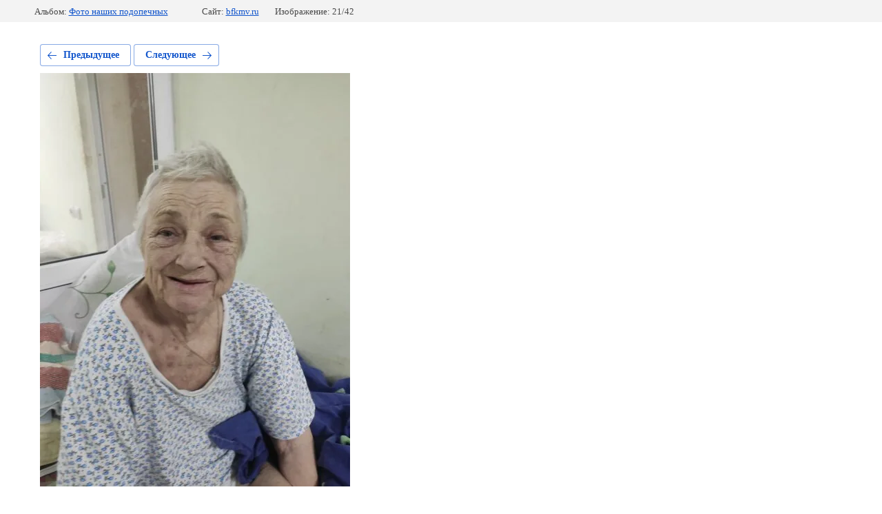

--- FILE ---
content_type: text/html; charset=utf-8
request_url: http://bfkmv.ru/fotografii-nashih-podopechnyh/photo/img_20211108_180936
body_size: 2194
content:
			
	
	
	




	






	<!doctype html>
	<html lang="ru">
	<head>
		<meta charset="UTF-8">
		<meta name="robots" content="all"/>
		<title>IMG_20211108_180936</title>
		<meta http-equiv="Content-Type" content="text/html; charset=UTF-8" />
		<meta name="description" content="IMG_20211108_180936" />
		<meta name="keywords" content="IMG_20211108_180936" />
		<meta name="viewport" content="width=device-width, initial-scale=1.0, maximum-scale=1.0, user-scalable=no">
		<link rel='stylesheet' type='text/css' href='/shared/highslide-4.1.13/highslide.min.css'/>
<script type='text/javascript' src='/shared/highslide-4.1.13/highslide.packed.js'></script>
<script type='text/javascript'>
hs.graphicsDir = '/shared/highslide-4.1.13/graphics/';
hs.outlineType = null;
hs.showCredits = false;
hs.lang={cssDirection:'ltr',loadingText:'Загрузка...',loadingTitle:'Кликните чтобы отменить',focusTitle:'Нажмите чтобы перенести вперёд',fullExpandTitle:'Увеличить',fullExpandText:'Полноэкранный',previousText:'Предыдущий',previousTitle:'Назад (стрелка влево)',nextText:'Далее',nextTitle:'Далее (стрелка вправо)',moveTitle:'Передвинуть',moveText:'Передвинуть',closeText:'Закрыть',closeTitle:'Закрыть (Esc)',resizeTitle:'Восстановить размер',playText:'Слайд-шоу',playTitle:'Слайд-шоу (пробел)',pauseText:'Пауза',pauseTitle:'Приостановить слайд-шоу (пробел)',number:'Изображение %1/%2',restoreTitle:'Нажмите чтобы посмотреть картинку, используйте мышь для перетаскивания. Используйте клавиши вперёд и назад'};</script>

            <!-- 46b9544ffa2e5e73c3c971fe2ede35a5 -->
            <script src='/shared/s3/js/lang/ru.js'></script>
            <script src='/shared/s3/js/common.min.js'></script>
        <link rel='stylesheet' type='text/css' href='/shared/s3/css/calendar.css' />
<!--s3_require-->
<link rel="stylesheet" href="/g/basestyle/1.0.1/gallery2/gallery2.css" type="text/css"/>
<link rel="stylesheet" href="/g/basestyle/1.0.1/gallery2/gallery2.blue.css" type="text/css"/>
<script type="text/javascript" src="/g/basestyle/1.0.1/gallery2/gallery2.js" async></script>
<!--/s3_require-->

	</head>
	<body>
		<div class="g-page g-page-gallery2 g-page-gallery2--photo">

		
		
			<div class="g-panel g-panel--fill g-panel--no-rounded g-panel--fixed-top">
	<div class="g-gallery2-info ">
					<div class="g-gallery2-info__item">
				<div class="g-gallery2-info__item-label">Альбом:</div>
				<a href="/fotografii-nashih-podopechnyh/album/foto-nashih-podopechnyh" class="g-gallery2-info__item-value">Фото наших подопечных</a>
			</div>
				<div class="g-gallery2-info__item">
			<div class="g-gallery2-info__item-label">Сайт:</div>
			<a href="//bfkmv.ru" class="g-gallery2-info__item-value">bfkmv.ru</a>

			<div class="g-gallery2-info__item-label">Изображение: 21/42</div>
		</div>
	</div>
</div>
			<h1></h1>
			
										
										
			
			
			<a href="/fotografii-nashih-podopechnyh/photo/img_20211117_181307" class="g-button g-button--invert g-button--arr-left">Предыдущее</a>
			<a href="/fotografii-nashih-podopechnyh/photo/meropriyatie-mitrofanenko-2" class="g-button g-button--invert g-button--arr-right">Следующее</a>

			
			<div class="g-gallery2-preview ">
	<img src="/thumb/2/En-J-hAAMN_33xWlxu3U6Q/800r600/d/img_20211108_180936.jpg">
</div>

			
			<a href="/fotografii-nashih-podopechnyh/photo/img_20211117_181307" class="g-gallery2-thumb g-gallery2-thumb--prev">
	<span class="g-gallery2-thumb__image"><img src="/thumb/2/Muj5uLox7KyRX-wIcr7lag/160r120/d/img_20211117_181307.jpg"></span>
	<span class="g-link g-link--arr-left">Предыдущее</span>
</a>
			
			<a href="/fotografii-nashih-podopechnyh/photo/meropriyatie-mitrofanenko-2" class="g-gallery2-thumb g-gallery2-thumb--next">
	<span class="g-gallery2-thumb__image"><img src="/thumb/2/zX2UltP660t-tin8Z0R5aA/160r120/d/meropriyatie_mitrofanenko.jpg"></span>
	<span class="g-link g-link--arr-right">Следующее</span>
</a>
			
			<div class="g-line"><a href="/fotografii-nashih-podopechnyh/album/foto-nashih-podopechnyh" class="g-button g-button--invert">Вернуться в галерею</a></div>

		
			</div>

	
<!-- assets.bottom -->
<!-- </noscript></script></style> -->
<script src="/my/s3/js/site.min.js?1768224484" ></script>
<script src="/my/s3/js/site/defender.min.js?1768224484" ></script>
<script >/*<![CDATA[*/
var megacounter_key="642476f6f6af260a9193959e0d5c65d4";
(function(d){
    var s = d.createElement("script");
    s.src = "//counter.megagroup.ru/loader.js?"+new Date().getTime();
    s.async = true;
    d.getElementsByTagName("head")[0].appendChild(s);
})(document);
/*]]>*/</script>
<script >/*<![CDATA[*/
$ite.start({"sid":512637,"vid":514085,"aid":561587,"stid":4,"cp":21,"active":true,"domain":"bfkmv.ru","lang":"ru","trusted":false,"debug":false,"captcha":3});
/*]]>*/</script>
<!-- /assets.bottom -->
</body>
	</html>


--- FILE ---
content_type: text/javascript
request_url: http://counter.megagroup.ru/642476f6f6af260a9193959e0d5c65d4.js?r=&s=1280*720*24&u=http%3A%2F%2Fbfkmv.ru%2Ffotografii-nashih-podopechnyh%2Fphoto%2Fimg_20211108_180936&t=IMG_20211108_180936&fv=0,0&en=1&rld=0&fr=0&callback=_sntnl1768432484916&1768432484916
body_size: 204
content:
//:1
_sntnl1768432484916({date:"Wed, 14 Jan 2026 23:14:44 GMT", res:"1"})